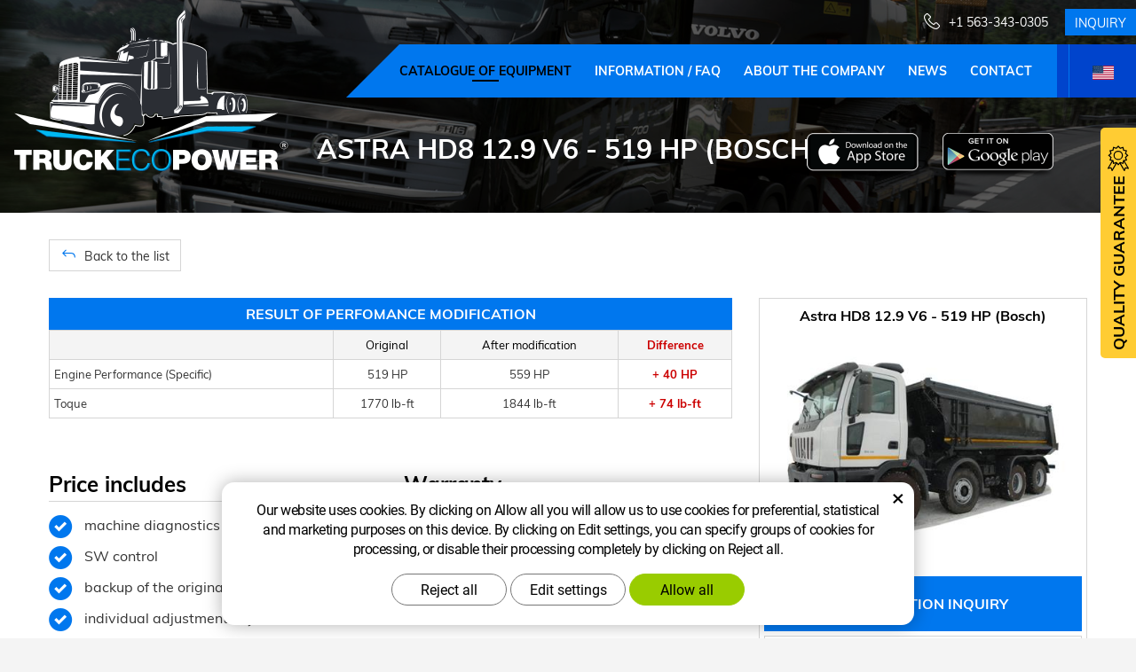

--- FILE ---
content_type: text/html; charset=UTF-8
request_url: https://www.truckecopower.com/chip/astra/hd8/12.9-v6-382-13722/
body_size: 8983
content:
<!DOCTYPE html>
<!--<html>-->
<html lang="en">	<head>
<!-- Basic -->
<meta charset="utf-8">
<title>Astra HD8 12.9 V6 - 519 HP (Bosch) :: TruckEcoPower.com</title>
<meta name="description" content="CATALOGUE OF EQUIPMENT">
<meta name="keywords" content="CATALOGUE, OF, EQUIPMENT, CATALOGUE OF EQUIPMENT">
<meta name="robots" content="index, follow">
<meta name="application-name" content="CPedit">
<meta name="author" content="CzechProject spol. s r.o.">
<meta property="og:title" content="Astra HD8 12.9 V6 - 519 HP (Bosch) :: TruckEcoPower.com">
<meta property="og:url" content="https://www.truckecopower.com/chip/astra/hd8/12.9-v6-382-13722/">
<meta property="og:type" content="article">
<meta property="og:description" content="CATALOGUE OF EQUIPMENT">
<meta property="og:site_name" content="TruckEcoPower.com">
<meta itemprop="name" content="Astra HD8 12.9 V6 - 519 HP (Bosch) :: TruckEcoPower.com">
<meta itemprop="description" content="CATALOGUE OF EQUIPMENT">
<meta property="og:image" content="https://www.truckecopower.com/img/truck/logo_soc.png">
<meta itemprop="image" content="https://www.truckecopower.com/img/truck/logo_soc.png">
<link rel="apple-touch-icon" sizes="57x57" href="/img/truck/favicon/apple-icon-57x57.png?v=1">
<link rel="apple-touch-icon" sizes="60x60" href="/img/truck/favicon/apple-icon-60x60.png?v=1">
<link rel="apple-touch-icon" sizes="72x72" href="/img/truck/favicon/apple-icon-72x72.png?v=1">
<link rel="apple-touch-icon" sizes="76x76" href="/img/truck/favicon/apple-icon-76x76.png?v=1">
<link rel="apple-touch-icon" sizes="114x114" href="/img/truck/favicon/apple-icon-114x114.png?v=1">
<link rel="apple-touch-icon" sizes="120x120" href="/img/truck/favicon/apple-icon-120x120.png?v=1">
<link rel="apple-touch-icon" sizes="144x144" href="/img/truck/favicon/apple-icon-144x144.png?v=1">
<link rel="apple-touch-icon" sizes="152x152" href="/img/truck/favicon/apple-icon-152x152.png?v=1">
<link rel="apple-touch-icon" sizes="180x180" href="/img/truck/favicon/apple-icon-180x180.png?v=1">
<link rel="icon" type="image/png" sizes="192x192" href="/img/truck/favicon/android-icon-192x192.png?v=1">
<link rel="icon" type="image/png" sizes="32x32" href="/img/truck/favicon/favicon-32x32.png?v=1">
<link rel="icon" type="image/png" sizes="96x96" href="/img/truck/favicon/favicon-96x96.png?v=1">
<link rel="icon" type="image/png" sizes="16x16" href="/img/truck/favicon/favicon-16x16.png?v=1">
<meta name="msapplication-TileColor" content="#ffffff">
<meta name="msapplication-TileImage" content="/img/truck/favicon/ms-icon-144x144.png?v=1">
<meta name="theme-color" content="#ffffff">
<link rel="manifest" href="/manifest.json">
<!-- Mobile Metas -->
<meta name="viewport" content="width=device-width, initial-scale=1.0, minimum-scale=1.0">
<link href="/css/muli.css" rel="stylesheet">
<link href="/css/bootstrap.min.css" rel="stylesheet">
<link href="/css/elegant_ico.css" rel="stylesheet" type="text/css">
<!--[if lte IE 7]><script src="lte-ie7.js"></script><![endif]-->
<link href="/css/global.min.css?m=1761310791" rel="stylesheet">
<link href="/css/weby/truck.min.css?m=1756278633" rel="stylesheet">
<link href="/css/print.css?v=0" rel="stylesheet" media="print">
<!-- HTML5 shim and Respond.js for IE8 support of HTML5 elements and media queries -->
<!-- WARNING: Respond.js doesn't work if you view the page via file:// -->
<!--[if lt IE 9]>
<script src="https://oss.maxcdn.com/html5shiv/3.7.2/html5shiv.min.js"></script>
<script src="https://oss.maxcdn.com/respond/1.4.2/respond.min.js"></script>
<![endif]-->
<script type="text/javascript">
window.dataLayer = window.dataLayer || [];
function gtag(){ dataLayer.push(arguments);}
gtag('consent', 'default', {
'ad_storage': 'denied',
'ad_user_data': 'denied',
'ad_personalization': 'denied',
'analytics_storage': 'denied',
'wait_for_update': 500
});
consentSetting = {};
consentSetting.security_storage = 'granted';
var cookieConsentGTMfired = false;
if (typeof (gtag) !== 'undefined' && Object.keys(consentSetting).length > 0) {
gtag('consent', 'update', consentSetting);
}
</script>
<!-- Google Tag Manager -->
<script>(function(w,d,s,l,i){ w[l]=w[l]||[];w[l].push({ 'gtm.start':
new Date().getTime(),event:'gtm.js'});var f=d.getElementsByTagName(s)[0],
j=d.createElement(s),dl=l!='dataLayer'?'&l='+l:'';j.async=true;j.src=
'https://www.googletagmanager.com/gtm.js?id='+i+dl;f.parentNode.insertBefore(j,f);
})(window,document,'script','dataLayer','GTM-WR8ZLVQ');</script>
<!-- End Google Tag Manager -->
<script type="text/plain" data-cookie-consent="necessarily">
dataLayer.push({ ecommerce: null });
dataLayer.push({
event: "view_item",
ecommerce: {
currency: "USD",
value: 0,
items: [
{
item_id: "e18183",
item_name: "Astra HD8 12.9 V6 - 519 HP (Bosch)",
index: 0,
item_brand: "Astra",
item_category0: "Astra",
item_list_id: "m3982",
item_list_name: "HD8 - Euro 5 (2014 - ..)",
price: 0,
quantity: 1
}
]
}
});
</script>	</head>
<body class="motor-detail lang-en">
<div id="prekryv"></div>
<header id="header">
<div id="header-container" >
<div id="top-line" class="container" >
<div class="row" >
<div class="col-xs-7 col-sm-4" id="logo" >
<a href="/" title="TruckEcoPower.com">
<img alt="TruckEcoPower.com" src="/img/truck/logo-us.png?v=1">
</a>
</div>
<div class="col-xs-5 col-sm-8" id="header-right-block" >
<button id="main-menu" type="button" class="navbar-toggle collapsed" data-toggle="collapse" data-target="#navbar" aria-expanded="false" aria-controls="navbar">
<span aria-hidden="true" class="glyphicon glyphicon-menu-hamburger"></span>
</button>
<div id="mutace" >
<ul>
<li class="au" >
<a href="https://www.truckecopower.com.au/">
<img src="/img/flag_au.svg" alt="au"><br><img src="/img/flag_nz.svg" alt="nz">
</a>
</li>
<li class="cs" >
<a href="https://www.truckecopower.cz/">
<img src="/img/flag_cz.svg" alt="cs">
</a>
</li>
<li class="aktivni en">
<span>
<img src="/img/flag_us.svg" alt="en">
</span>
</li>
<li class="fr" >
<a href="https://truckecopower.fr/">
<img src="/img/flag_fr.svg" alt="fr">
</a>
</li>
</ul>
</div>	<div id="searchFormTop" >
<form action="/hledani.php" method="get" id="hledani" class="inline-form searchForm">
<div class="hledani-input clearfix">
<input type="text" class="form-control search" name="q" id="q" placeholder="Search Term" autocomplete="off">
<input type="hidden" name="n_q">	<button class="ico-btn hledat-mobile" type="submit"><span class="icon icon_search"></span></button>
</div>
<ul id="ajaxSearch"></ul>
<span id="ajaxSearchArrow"></span>
</form>
</div>	<div class="kontakt">
<span class="telefon-ico clearfix">
<svg aria-hidden="true" viewBox="0 0 40 40.18" class="svg-icon">
<use xlink:href="/img/loga.svg#icon_phone" ></use>
</svg>
<a href="tel:+15633430305" title="Call us!">+1 563-343-0305</a>
</span>
<a class="btn" id="btn-poptavka" href="#formularKontakt">Inquiry</a>
</div>	</div>
</div>
</div>
<nav class="navbar" id="mainMenu">
<div class="container" >
<div id="navbar" class="navbar-collapse collapse">
<ul class="nav navbar-nav">
<li class="hide-navbar"><a href="/" title="Main page">Main page</a></li>	<li class=" active"><a href="/chip/" title="CATALOGUE OF EQUIPMENT">CATALOGUE OF EQUIPMENT</a></li>
<li class=""><a href="/information-faq/" title="Information / FAQ">Information / FAQ</a></li>
<li class=""><a href="/about-the-company-2/" title="About the Company">About the Company</a></li>
<li class=""><a href="/news/" title="News">News</a></li>
<li class="kontakty"><a href="/contact/" title="Contact">Contact</a></li>
<li class="menu-poptavka"><a href="#formularKontakt">Inquiry</a></li>
</ul>
<ul class="nav navbar-nav hide-navbar RESPswitchMENU hideOnDesktop">
<li><a class="btn RESPswitch RESPswitchOFF hideOnDesktop" href="?RESPswitch" rel="nofollow" title="View classic version">View classic version</a>
<a class="btn RESPswitch RESPswitchON hideOnDesktop hidden" href="?RESPswitch" rel="nofollow" title="View mobile version">View mobile version</a></li>
</ul>
</div>
</div>
</nav>	</div>
</header>
<div id="main_obal">
<div id="pageHeader" data-image="/img/truck/bg_podstranky.jpg?v=5" >
<div class="container" >
<strong class="h1">Astra HD8 12.9 V6 - 519 HP (Bosch)</strong>
</div>
</div>
<div id="app-otherpage" >
<a class="ios" href="https://apps.apple.com/gb/app/truckecopower/id1478543293" title="Stáhnout pro iOS"><img class="img-responsive" src="/img/app-ios.png" alt="iOS"></a>
<a class="android" href="https://play.google.com/store/apps/details?id=cz.xtuning.truck" title="Stáhnout pro Android"><img class="img-responsive" src="/img/app-and.png" alt="Android"></a>
</div>
<section role="main" id="main_block" class="" >
<div class="sekce" id="katalog-sekce-top">
<div class="container" >
<nav class="top-nav" >
<a href="../" class="btn btn-back" ><i class="icon arrow_back" ></i> Back to the list</a>
</nav>
<div class="row detail" id="detail-motoru" >
<div class="col-xs-12 col-md-4 col-model" >
<div class="model" >
<div class="h2 nazev" ><strong>Astra HD8 12.9 V6 - 519 HP (Bosch)</strong></div>
<img src="/photos/xtun_models/f/3/3982.jpg?m=1616979546" alt="HD8 - Euro 5 (2014 - ..)"><br>	<div class="poptat">
<a class="btn btn-primary" href="#sekcePoptat" data-slide>Modification Inquiry</a>
</div>
<a class="btn" href="#faqHeading" data-slide>FAQ</a>
</div>
</div>
<div class="col-xs-12 col-md-8 col-obsah" >
<div class="tabulka-uprav-caption" >Result of Perfomance Modification</div>
<div class="table-responsive" >
<table class="tabulka-uprav table-to-scroll" >
<thead>
<tr><th></th>
<th>Original</th>
<th>After modification</th>
<th class="red">Difference</th>
</tr>
</thead>
<tbody>
<tr>
<th scope="row" class="text-left">Engine Performance (Specific)</th>
<td>519 HP</td>
<td>559 HP</td>
<td class="red">+ 40 HP</td>
</tr>
<tr>
<th scope="row" class="text-left">Toque</th>
<td>1770 lb-ft</td>
<td>1844 lb-ft</td>
<td class="red">+ 74 lb-ft</td>
</tr>
</tbody>
</table>
</div>
<div class="page-content" >
<div class="row"><div class="col-xs-12 col-sm-6"><h2 class="h2_extra">Price includes</h2><ul><li>machine diagnostics</li><li>SW control</li><li>backup of the original SW</li><li>individual adjustment of your machine</li></ul></div><div class="col-xs-12 col-sm-6"><h2 class="h2_extra">Warranty</h2><ul><li>two years on the control unit and software</li><li>lifetime warranty on software</li></ul></div></div>
</div>
</div>
</div>
</div>
</div>
<div class="sekce" >
<div class="container" >
<h2 class="detail-heading" id="faqHeading">FAQ</h2>
<div class="panel faq">
<h3 class="panel-heading" role="tab" >
<a class="collapsed" role="button" data-toggle="collapse" href="#faq-item-1942" aria-expanded="false" aria-controls="faq-item-1942">
Is the software modification detectable by my dealer?
</a>
</h3>
<div id="faq-item-1942" class="panel-collapse collapse" role="tabpanel" >
<article class="collapse-content" >
<p>Software modification can be detected only within a few brands by an authorized dealer. Mostly, they onlu can find out the chase of data entry in the ECM.</p>
</article>
</div>
</div>
<div class="panel faq">
<h3 class="panel-heading" role="tab" >
<a class="collapsed" role="button" data-toggle="collapse" href="#faq-item-1941" aria-expanded="false" aria-controls="faq-item-1941">
Do you also modify the software in the transmission?
</a>
</h3>
<div id="faq-item-1941" class="panel-collapse collapse" role="tabpanel" >
<article class="collapse-content" >
<p>By automatic transmissions, we recommend to ask your dealer for software calibration before the modification. The transmission software itself is not modified, the shifting style will be set up in the ECM.</p>
</article>
</div>
</div>
<div class="panel faq">
<h3 class="panel-heading" role="tab" >
<a class="collapsed" role="button" data-toggle="collapse" href="#faq-item-1940" aria-expanded="false" aria-controls="faq-item-1940">
How long does it take?
</a>
</h3>
<div id="faq-item-1940" class="panel-collapse collapse" role="tabpanel" >
<article class="collapse-content" >
<p>Usually, it takes between 1 and 4 hours, depending on the brand and the model of the vehicle.</p>
</article>
</div>
</div>
<div class="panel faq">
<h3 class="panel-heading" role="tab" >
<a class="collapsed" role="button" data-toggle="collapse" href="#faq-item-1939" aria-expanded="false" aria-controls="faq-item-1939">
Won’t this blow my engine up?
</a>
</h3>
<div id="faq-item-1939" class="panel-collapse collapse" role="tabpanel" >
<article class="collapse-content" >
<p dir="ltr">TruckEcoPower software modifications must not have a negative effect on lifetime of any engine components, we try to leverage on running at lower RPM and on work cycle reduction.</p>
<p> </p>
</article>
</div>
</div>
<div class="panel faq">
<h3 class="panel-heading" role="tab" >
<a class="collapsed" role="button" data-toggle="collapse" href="#faq-item-1938" aria-expanded="false" aria-controls="faq-item-1938">
Why do not manufacturers do the same modifications?
</a>
</h3>
<div id="faq-item-1938" class="panel-collapse collapse" role="tabpanel" >
<article class="collapse-content" >
<p>Manufacturers produce vehicles with an „universal software“. Mostly, They do the same modifications, however, they upcharge models within the range. In addition, they keep certain reserves in the parameters, which we can evaluate and use to your advantage</p>
</article>
</div>
</div>
<div class="panel faq">
<h3 class="panel-heading" role="tab" >
<a class="collapsed" role="button" data-toggle="collapse" href="#faq-item-1937" aria-expanded="false" aria-controls="faq-item-1937">
What savings can I expect on the fuel consumption?
</a>
</h3>
<div id="faq-item-1937" class="panel-collapse collapse" role="tabpanel" >
<article class="collapse-content" >
<p>Every vehicle and every driver is different, our guarantee in the case of software modification is 5%. In the long run, we observe an average decrease of around 8% based on our customers‘ feedback, with the exception of a 15% decrease for vehicles with high tonnage.</p>
</article>
</div>
</div>
<div class="panel faq">
<h3 class="panel-heading" role="tab" >
<a class="collapsed" role="button" data-toggle="collapse" href="#faq-item-1944" aria-expanded="false" aria-controls="faq-item-1944">
Do I need to change the oil more frequently?
</a>
</h3>
<div id="faq-item-1944" class="panel-collapse collapse" role="tabpanel" >
<article class="collapse-content" >
<p>No, you do not need to change oil more frequently. We recommend to change the oil more frequently just in case you use the vehicle more dynamicly or under the bigger load after the modification.</p>
</article>
</div>
</div>
<div class="panel faq">
<h3 class="panel-heading" role="tab" >
<a class="collapsed" role="button" data-toggle="collapse" href="#faq-item-1946" aria-expanded="false" aria-controls="faq-item-1946">
Will the modification hit my warranty?
</a>
</h3>
<div id="faq-item-1946" class="panel-collapse collapse" role="tabpanel" >
<article class="collapse-content" >
<p>We try to stay focused on aftermarket vehicles that are out of warranty. However, the delaer has no capabilitu to detect the modification. Within our Lifetime Warranty, we can easily detune your vehicle before a dealer inspection and then tune it again with no additional charge.</p>
</article>
</div>
</div>
<div class="panel faq">
<h3 class="panel-heading" role="tab" >
<a class="collapsed" role="button" data-toggle="collapse" href="#faq-item-1945" aria-expanded="false" aria-controls="faq-item-1945">
What new engine parameters will be?
</a>
</h3>
<div id="faq-item-1945" class="panel-collapse collapse" role="tabpanel" >
<article class="collapse-content" >
<p>We mainly focus on torque improvement. Usually, it can be increased by 100-400 Lb/Ft, 35 – 120 HP, all depending on vehicle brand and model, technical condition, mileage and type of transmission.</p>
</article>
</div>
</div>
<div class="panel faq">
<h3 class="panel-heading" role="tab" >
<a class="collapsed" role="button" data-toggle="collapse" href="#faq-item-1947" aria-expanded="false" aria-controls="faq-item-1947">
What if my dealer reflashes the ECM with the original software?
</a>
</h3>
<div id="faq-item-1947" class="panel-collapse collapse" role="tabpanel" >
<article class="collapse-content" >
<p>In this case, we offer a lifetime software guarantee for all our customers, i.e. if your dealer reflashes the ECM, after a mutual agreement, we will retune the ECM back again. No charge for retune will be applied.</p>
</article>
</div>
</div>
<div class="panel faq">
<h3 class="panel-heading" role="tab" >
<a class="collapsed" role="button" data-toggle="collapse" href="#faq-item-83" aria-expanded="false" aria-controls="faq-item-83">
Do you stand behind your product? How does it work?
</a>
</h3>
<div id="faq-item-83" class="panel-collapse collapse" role="tabpanel" >
<article class="collapse-content" >
<p dir="ltr">Yes, we do. The company has a long history in software modification.</p>
<p>The tune does not involve any mechanical interference in the engine. We offer SW modification, namely reprogramming of EPROM (Erasable Programmable Read-Only Memory), that is an electronic memory block with a serial program in ECU (Electronic Control Unit). The advantage is that the reprogrammed ECU “is aware“ of its reprogramming, thus CAN bus communication is not affected. Therefore, for instance, if on-line fuel consumption was monitored, it did not compromise the real data.</p>
<p>SW modifications optimally adjust injection parameters, air-fuel ratio, injection duration, fuel amount and also the torque limiter. Using such SW modifications, the performance of turbo diesel engines can be increased by 5-30% and torque by 5-25%. Also the torque curve has a better performance in the low- to mid-speed range. The reduction in fuel consumption can be up to 5-18%.</p>
<p> </p>
</article>
</div>
</div>
<div class="panel faq">
<h3 class="panel-heading" role="tab" >
<a class="collapsed" role="button" data-toggle="collapse" href="#faq-item-1948" aria-expanded="false" aria-controls="faq-item-1948">
How much does it cost?
</a>
</h3>
<div id="faq-item-1948" class="panel-collapse collapse" role="tabpanel" >
<article class="collapse-content" >
<p>Nothing is free, except for our special offer – 30 Day Trial Period. Our goal is a satisfied customer and that is why we want you to try our service and see how it works for you and what efficiencies it brings to your operations. We would like to be able to save you some fuel in the long run, and in the first month since the software on your vehicle has been modified, a decrease in fuel costs can be quantified. Please contact us to find out the price of the software modification.</p>
</article>
</div>
</div>
</div>
</div>
<div class="sekce" id="sekcePoptat" >
<div class="container" >
<h2 class="detail-heading">Inquiry: <span class="thin">Astra HD8 12.9 V6 - 519 HP (Bosch)</span></h2>
<div class="poptavka-box">
<form action="?form_send" method="post" enctype="multipart/form-data" id="poptavkaForm" >
<div class="row">
<div class="zahodit">
<label for="email">Nevyplňujte </label>
<input id="email" name="email" type="email" value="" class="form-control-input">
</div>
<div class="col-sm-4">
<label for="name">First and Last Name *</label>
<input id="name" name="name" type="text" value="" class="form-control">
</div>
<div class="col-sm-4">
<label for="mail">E-mail *</label>
<input id="mail" name="mail" type="text" value="" class="form-control" placeholder="@">
</div>
<div class="col-sm-4">
<label for="tel">Phone number *</label>
<input id="tel" name="tel" type="text" value="" class="form-control">
</div>	<div class="col-sm-12">
<label for="text">Your message</label>
</div>
<div class="col-sm-12">
<textarea id="text" name="text" class="form-control"></textarea>
</div>
<div class="col-sm-12 souhlasy" >
<p class="gdpr_text">The personal information provided in this Contact Form is processed according to the rules set out in the <a href="/personal-data-protection-2/" target="_blank"> Privacy Policy </a> section.</p>
<label class="souhlas">
<input type="checkbox" name="agree_marketing" value="1" >
I agree to the processing of my personal data for <strong> marketing purposes </strong> and the sending of business messages and news to xtuning.cz, recommendations and tips. The granting of consent is an extension of the processing of personal data mentioned above. (refusal to grant this consent has no effect on the processing of the request). Withdrawal of consent can be done on this site.
</label>
<label class="souhlas">
<input type="checkbox" name="agree_stats" value="1" >
I agree with the processing of my personal data, resp. their <strong> statistical evaluation </strong> in order to improve the services of XTUNING LTD. thus supporting xtuning.cz in further development. The granting of consent is an extension of the processing of personal data mentioned above (refusal to grant this consent has no effect on the processing of the request). Withdrawal of consent can be done on this site
</label>
</div>
<div class="col-sm-4">
<input type="submit" name="submitModifReq" value="Send message" class="btn btn-primary zahodit">
<input type="submit" name="sendModifReq" value="Send" class="btn btn-primary">
</div>
</div>
</form>
</div>	</div>
</div>
</section>
</div>
<footer id="footer">
<div id="blok-poradit" class="">
<div class="container" >
<h2>Do you need help?</h2>
<p>Didn't you find what you were looking for or are you interested in our servvices? Do not hesitate to reach out to us!</p>
<div class="row">
<div class="col-sm-6 col-lg-3">
<a class="blok-poradit-item telefon" href="tel:+15633430305" rel="nofollow" >
<svg aria-hidden="true" viewBox="0 0 40 40.18" class="svg-icon">
<use xlink:href="/img/loga.svg#icon_phone" ></use>
</svg>
<span >+1 563-343-0305</span>
</a>
</div>
<div class="col-sm-6 col-lg-3">
<a href="#info%z%truckecopower.com" class="blok-poradit-item email rozbitej_mejl" rel="nofollow" >
<svg aria-hidden="true" viewBox="0 0 40 40.18" class="svg-icon">
<use xlink:href="/img/loga.svg#ikon_mail" ></use>
</svg>
<span >#info%z%truckecopower.com</span>
</a>
</div>
<div class="col-sm-6 col-lg-3">
<a href="#formularKontakt" title="Contact us" class="blok-poradit-item poptavka" >	<svg aria-hidden="true" viewBox="0 0 40 40.18" class="svg-icon">
<use xlink:href="/img/loga.svg#ikon_formular" ></use>
</svg>
<span >Quick inquiry</span>
</a>
</div>
<div class="col-sm-6 col-lg-3">
<div class="blok-poradit-item socialy" >
<a class="fb" href="https://www.facebook.com/agroecopowerusa" target="_blank" >
<svg aria-hidden="true" viewBox="0 0 28 56" class="svg-icon">
<use xlink:href="/img/loga.svg#facebook" ></use>
</svg>
</a>	<a class="yt" href="https://www.youtube.com/channel/UCG4CbhHTOcsG2iYJ3FN1zsw" target="_blank" >
<svg aria-hidden="true" viewBox="0 0 60 40" class="svg-icon">
<use xlink:href="/img/loga.svg#youtube" ></use>
</svg>
</a>	<a class="insta" href="https://www.instagram.com/aep_us/" target="_blank" >
<svg aria-hidden="true" viewBox="0 0 200 200" class="svg-icon">
<use xlink:href="/img/loga.svg#instagram" ></use>
</svg>
</a>	</div>
</div>
</div>
<div id="app-bot" >
<a class="ios" href="https://apps.apple.com/gb/app/truckecopower/id1478543293" title="Stáhnout pro iOS"><img class="img-responsive" src="/img/app-ios.png" alt="iOS"></a>
<a class="android" href="https://play.google.com/store/apps/details?id=cz.xtuning.truck" title="Stáhnout pro Android"><img class="img-responsive" src="/img/app-and.png" alt="Android"></a>
</div>
<nav id="menuPaticka" >
<ul class="list-unstyled" >
<li class=""><a href="/terms-and-conditions/" title="Terms and Conditions">Terms and Conditions</a></li>
<li class=""><a href="/personal-data-protection-2/" title="Personal Data Protection">Personal Data Protection</a></li>
<li ><a href="/unsign_gdpr/" class="open-popup">Withdrawal of consent to the processing of personal data</a></li>
</ul>
</nav>
</div>
</div>
<div id="blok-odkazy" >
<div class="container" >
<div class="row">
<div class="col-xs-12 col-sm-6 col-md-3 odkaz-box" >
<a href="https://www.xtuning.cz/" title="Passenger vehicle tuning">
<img src="/img/logo_xtuning.png?v=2" alt="Passenger vehicle tuning">
<span class="info" >Passenger vehicle tuning</span>
<i class="sipka icon arrow_right" ></i>
</a>
</div>
<div class="col-xs-12 col-sm-6 col-md-3 odkaz-box" >
<a href="https://www.dpf-xtuning.cz/" title="DPF renovation">
<img src="/img/logo_dpf.png?v=2" alt="DPF renovation">
<span class="info" >DPF renovation</span>
<i class="sipka icon arrow_right" ></i>
</a>
</div>
<div class="col-xs-12 col-sm-6 col-md-3 odkaz-box" >
<a href="https://www.agroecopower.cz/" title="Ag machines tuning">
<img src="/img/logo_agro.png?v=2" alt="Ag machines tuning">
<span class="info" >Ag machines tuning</span>
<i class="sipka icon arrow_right" ></i>
</a>
</div>
<div class="col-xs-12 col-sm-6 col-md-3 odkaz-box" >
<a href="http://www.atx-dyno.com/" title="Dyno services">
<img src="/img/logo_atx.png?v=2" alt="Dyno services">
<span class="info" >Dyno services</span>
<i class="sipka icon arrow_right" ></i>
</a>
</div>
</div>
</div>
</div>
<div id="footer-bottom" class="hidden-print">
<div class="container">
<p class="text-center hideOnDesktop">
<a class="btn RESPswitch RESPswitchOFF hideOnDesktop" href="?RESPswitch" rel="nofollow" title="View classic version">View classic version</a>
<a class="btn RESPswitch RESPswitchON hideOnDesktop hidden" href="?RESPswitch" rel="nofollow" title="View mobile version">View mobile version</a>
</p>
<div class="row">
<div class="col-xs-12">
<ul id="flagBlock" class="text-center">
<li class="au" >
<a href="https://www.truckecopower.com.au/">
<img src="/img/flag_au.svg" alt="au"><span class="nextFlag"> <img src="/img/flag_nz.svg" alt="nz"></span>
</a>
</li>
<li class="cs" >
<a href="https://www.truckecopower.cz/">
<img src="/img/flag_cz.svg" alt="cs">
</a>
</li>
<li class="aktivni en">
<img src="/img/flag_us.svg" alt="en">
</li>
<li class="fr" >
<a href="https://truckecopower.fr/">
<img src="/img/flag_fr.svg" alt="fr">
</a>
</li>
</ul>
</div>
</div>
<div class="row">
<div class="col-md-6">
<p>Copyright &copy; AGROECOPOWER&nbsp;LLC</p>
</div>
<div class="col-md-6 footer-copyright-cp">
<p>Created by <a href="http://czechproject.cz/" id="logo-cp"><svg aria-hidden="true" viewBox="0 0 467.719 90" class="svg-icon"><use xlink:href="/img/loga.svg#czechproject"></use></svg></a>
<br class="visible-xs-inline">
System <a href="http://czechproject.cz/sluzby/redakcni-system-e-shop.html" id="logo-cpedit"><svg aria-hidden="true" viewBox="0 0 188 60" class="svg-icon" ><use xlink:href="/img/loga.svg#cpedit" ></use></svg></a>
</p>
</div>
</div>
</div>
</div>
</footer>	<form action="?k" method="post" id="formularKontakt" class="white-popup-block hide-ico mfp-hide" >
<p class="win-message">
Contact form
</p>
<div class="row">
<div class="col-xs-12">
<div class="alert zahodit" ></div>
<table>
<tr><th>Name:&nbsp;</th><td><input type="text" name="jmeno" id="jmeno" value="" class="form-control"></td></tr>
<tr><th>Company:&nbsp;</th><td><input type="text" name="firma" id="firma" value="" class="form-control"></td></tr>
<tr><th>E-mail:&nbsp;</th><td><input type="text" name="email" id="email" value="" class="form-control"></td></tr>
<tr><th>Phone number:&nbsp;</th><td><input type="text" name="tel" id="tel" value="" class="form-control"></td></tr>
<tr>
<th>Select Service:&nbsp;</th>
<td>
<select class="form-control" id="sluzba" name="sluzba">
<option value="1">Performance Optimization</option>
<option value="2">GPS Telematics</option>
<option value="3">Economic Driving Driver Training</option>
<option value="4">DPF Cleaning</option>
<option value="5">Vehicle diagnostic, defect detection</option>
</select>
</td>
</tr>
<tr><td colspan="2" class="souhlasy">
<p class="gdpr_text">The personal information provided in this Contact Form is processed according to the rules set out in the <a href="/personal-data-protection-2/" target="_blank"> Privacy Policy </a> section.</p>
<label class="souhlas">
<input type="checkbox" name="agree_marketing" value="1">
I agree to the processing of my personal data for <strong> marketing purposes </strong> and the sending of business messages and news to xtuning.cz, recommendations and tips. The granting of consent is an extension of the processing of personal data mentioned above. (refusal to grant this consent has no effect on the processing of the request). Withdrawal of consent can be done on this site.
</label>
<label class="souhlas">
<input type="checkbox" name="agree_stats" value="1">
I agree with the processing of my personal data, resp. their <strong> statistical evaluation </strong> in order to improve the services of XTUNING LTD. thus supporting xtuning.cz in further development. The granting of consent is an extension of the processing of personal data mentioned above (refusal to grant this consent has no effect on the processing of the request). Withdrawal of consent can be done on this site
</label>
</td></tr>
<tr><td colspan="2" class="align-center"><input type="hidden" name="KFodeslat" id="KFodeslat" value="0">
<input type="submit" class="zahodit" name="zahodit" id="zahodit" value="Zahodit">
<input type="submit" name="odeslat" value="Send" class="btn btn-primary" id="odeslat">
</td></tr>
</table>
</div>
</div>
</form>
<script type="text/javascript">
var messBlockText = "Your message";
</script>
<div id="garance">
<div class="header">
<svg aria-hidden="true" viewBox="0 0 30 36.75" class="svg-icon">
<use xlink:href="/img/loga.svg#ikon_kvalita" ></use>
</svg>
<span class="nadpis">Quality Guarantee</span>
</div>
<div class="content" >
<p class="content-in" >
<strong><span class="zeleny">30 Days</span> Free testing</strong>
<img alt="30 Days Free testing" src="/img/30_dni_zdarma_en.png?v=2025" width="140">
</p>
</div>
</div>
<!-- jQuery (necessary for Bootstrap's JavaScript plugins) -->
<script src="https://shared.czechproject.cz/js/jq_3_6_0/jquery.min.js" type="text/javascript"></script>
<script src="https://code.jquery.com/jquery-migrate-3.4.1.min.js"></script>
<!-- Include all compiled plugins (below), or include individual files as needed -->
<script src="/js/bootstrap.min.js" type="text/javascript"></script>
<script src="/js/magnific-popup.min.js" type="text/javascript"></script>
<script src="/js/fb-login.js" type="text/javascript"></script>
<script src="/js/jquery.form.min.js" type="text/javascript"></script>
<script type="text/javascript">
var desetinnych_celkem = 0;
var desetinnych_platne = 1;
</script>
<script src="/js/scripts.min.js?m=1763975048" type="text/javascript" async defer></script>
<!-- IE10 viewport hack for Surface/desktop Windows 8 bug -->
<script src="/js/ie10-viewport-bug-workaround.js"></script>
<div id="alert-message"></div>
<script>if (window.location.hostname === 'www.truckecopower.com') {document.addEventListener('DOMContentLoaded', function () {// Step 1: Locate the target <h2>const allHeadings = document.querySelectorAll('h2.section-heading');let targetHeading = null;allHeadings.forEach(h2 => {if (h2.textContent.trim() === 'Installation procedure') {targetHeading = h2;}});if (targetHeading) {const parent = targetHeading.parentNode;// Step 2: Remove the old <div id="row-kroky">const oldBlock = document.querySelector('#row-kroky');if (oldBlock && oldBlock.parentNode) {oldBlock.parentNode.removeChild(oldBlock);}// Step 3: Remove the original <h2>parent.removeChild(targetHeading);// Step 4: Create and insert the new blockconst newBlock = document.createElement('div');newBlock.className = 'container text-center';newBlock.innerHTML = `<h2 class="section-heading">What happens during performance modification</h2><br><br><div class="row" id="row-kroky"><div class="col-xs-12 col-sm-6 col-md-3 col-krok"><span class="num">1</span><h3>Discussing client’s demands</h3><p>Our technicians will come to the customer and together they will discuss demands and expectations.</p></div><div class="col-xs-12 col-sm-6 col-md-3 col-krok"><span class="num">2</span><h3>Diagnostics</h3><p>Diagnostic and software backup procedures are run before SW modification is performed. Control unit modification can be reversed at any time.</p></div><div class="col-xs-12 col-sm-6 col-md-3 col-krok"><span class="num">3</span><h3>Installing new software</h3><p>New software solution is prepared individually for selected vehicle and is subsequently installed back into the control unit.</p></div><div class="col-xs-12 col-sm-6 col-md-3 col-krok"><span class="num">4</span><h3>Final check</h3><p>We run diagnostics and inspection of all relevant engine components. Before the delivery, we perform a test drive and we stand behind our SW modification as long as you own it.</p></div></div>`;// Step 5: Append the new block where the <h2> used to beparent.insertBefore(newBlock, parent.children[0] || null);}});}</script><script src="https://shared.czechproject.cz/footer_opt_in.js?c=black&ga&lang=en" async defer></script>
<link href="/css/magnific-popup.css" rel="stylesheet">
<link href="/css/cprespons.css" rel="stylesheet">
<link href="/css/slider.css" rel="stylesheet">
</body>
</html>